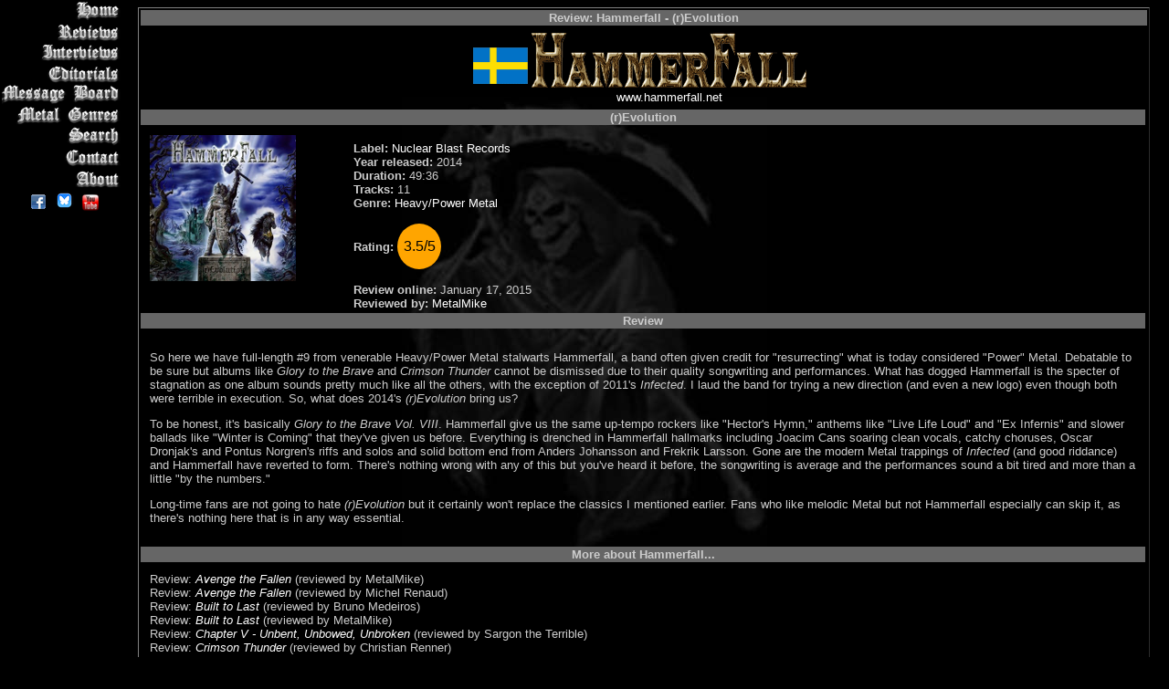

--- FILE ---
content_type: text/html; charset=UTF-8
request_url: https://metalcrypt.com/pages/review.php?revid=8893
body_size: 6014
content:
<!DOCTYPE HTML PUBLIC "-//W3C//DTD HTML 4.01//EN">
<html>
  <html>

  <head>
        <!-- Google tag (gtag.js) -->
    <script async src="https://www.googletagmanager.com/gtag/js?id=G-5SYY6EDP2H"></script>
    <script>
      window.dataLayer = window.dataLayer || [];
      function gtag() { dataLayer.push(arguments); }
      gtag('js', new Date());

      gtag('config', 'G-5SYY6EDP2H');
    </script>
    <meta http-equiv="Content-Type" content="text/html; charset=UTF-8">
    <meta http-equiv="Content-Language" content="en-ca">
    <meta property="og:image" content="https://www.metalcrypt.com/images/cd/_h/hammerfall(r)evolution_large.png" /><meta name="keywords" content="Hammerfall (r)Evolution review Heavy/Power Metal">
<meta name="description" content="Hammerfall (r)Evolution review Heavy/Power Metal">
<meta property="og:image" content="https://www.metalcrypt.com/images/bands/_h/hammerfall_large.gif" />    <style>
      .splide__slide img {
        width: 98%;
        height: auto;
      }

      .splide {
        /* Do NOT use height: 100vh; */
        height: 375px;
        /* Allow height to be determined by content or options */
        max-width: 100%;
        /* Optional: control maximum width */
      }
    </style>
    <style fprolloverstyle>
      A:hover {
        color: #999999
      }

      a {
        text-decoration: none
      }

      a {
        text-decoration: none
      }
    </style>
    <style>
      div.even {
        float: right;
        width: 120px;
        border: 0px;
        margin: 5px;
      }
    </style>
    <style TYPE="text/css" MEDIA="screen">
      <!--
      a {
        color: #FFFFFF
      }

      < !-- .right {
        text-align: justify;
        margin: 0;
        padding-left: 0.15%;
        padding-right: 0.15%;
        border-color: black;
        width: 165;
        float: left;
      }

      .normal {
        color: green;
        text-align: left;
        width: 100%;
        float: none;
      }

      .left {
        text-align: justify;
        margin: 0;
        padding-left: 0.15%;
        padding-right: 1%;
        border-color: black;
        width: auto;
        float: left;
      }

      .bottom {
        text-align: justify;
        margin: 0;
        padding-left: 0.15%;
        padding-right: 0.15%;
        border-color: black;
        width: 100%;
        float: left;
      }
      -->
    </style>

    <style>
      <!--
      a {
        color: #FFFFFF
      }
      -->
    </style>
    <style>
      BODY {
        font-family: Arial, Helvetica, sans-serif;
        font-size: 13px;
        background-image: url(/images/reaper_background.jpg);
        background-repeat: no-repeat;
        background-position: center;
        background-attachment: fixed;
      }

      TABLE {
        font-family: Arial, Helvetica, sans-serif;
        font-size: 13px;
        cell-spacing: 0
      }

      .borders {
        border: groove gray 3px;
        border-bottom: groove gray 1px;
        border-left: groove gray 2px;
        border-right: groove gray 1px;
        border-top: groove gray 2px
      }

      TR,
      TD {
        font-family: Arial, Helvetica, sans-serif;
        font-size: 13px;
        border: groove gray 0px;
        border-bottom: groove gray 0px;
        border-left: groove gray 0px;
        border-right: groove gray 0px;
        border-top: groove gray 0px
      }

      .reviewpadding {
        padding: 0.75em;
      }

      ;

      .rimg {
        margin: 1em;
        float: right
      }

      .limg {
        margin: 1em;
        float: left
      }

      .ratingstyle {
        font-size: 1rem;
        color: black;
        width: 1rem;

        background-color: rgb(255, 165, 0);
        padding: 1rem;
        display: inline-flex;
        justify-content: center;
        align-items: center;
        border-radius: 50%;
      }
    </style>
    <script type="text/javascript">


    </script>
    <script type="text/javascript">
      //<![CDATA[
      thisPage = "/public_html/pages/review.php";
      cartOK = false;

      // 07/08/09 RLT
      //]]></script>
    <script src="jquery.js" type="text/javascript"></script>
    <script src="jquery.expander.js" type="text/javascript"></script>
    <script type="text/javascript">

      $(document).ready(function () {
        new Splide('.splide', { perPage: 3, height: '400px' }).mount();

        $('#otherinfoid').click(function (event) {
          console.log("Prevented");
          event.preventDefault();
          const element = document.getElementById('otherinfo');
          if (element) {
            // Will scroll smoothly to the top of the next section
            element.scrollIntoView({ behavior: 'smooth' });
          }
        });

      }); // End $(document).ready(function)
    </script>


    <!-- <link href="css/rating_style.css" rel="stylesheet" type="text/css" media="all">
  <script type="text/javascript" src="js/rating_update.js"></script> -->

    <title>The Metal Crypt - Review of Hammerfall - (r)Evolution</title>
  <link rel="canonical" href="https://www.example.com/pages/review.php?revid=8893" />    <link rel="stylesheet" type="text/css" href="nfNavMenu.css" />
    <link rel="stylesheet" type="text/css" href="styles.css" />

  </head>

  <body bgcolor="#000000" text="#CCCCCC" link="#999999" vlink="#FFFFFF" alink="#333333">

    <div id="nfNavMenu">
      <ul class="menu">
  <li class="home"><a href="/" alt="Home" title="Return to the main page">Home</a></li>
  <li class="reviews"><a href="/pages/reviewlist.php?lpage=latest&lsort=artistname" alt="Reviews" title="List of Reviews">Reviews</a></li>
  <li class="interviews"><a href="/pages/interviewslist.php?lsort=date_interview" alt="Interviews" title="List of Interviews">Interviews</a></li>
  <li class="editorials"><a href="/pages/editorialslist.php?lsort=editorialdate" alt="Editorials" title="List of Editorials">Editorials</a></li>
  <li class="messageboard"><a href="https://forum.metalcrypt.com" alt="Message Board" title="Discuss Metal and Other Stuff">Message Board</a></li>
  <li class="metalgenres"><a href="/genres.php" alt="Metal Genres" title="Description of the Main Metal Genres">Metal Genres</a></li>
  <li class="search"><a href="/sitesearch.php" alt="Search" title="Search the Site's Contents">Search</a></li>
  <li class="contact"><a href="/pages/contact.php" alt="Contact" title="Contact Us to Submit Material for Review or Other Inquiries">Contact</a></li>
  <li class="about"><a href="/pages/about.php" alt="About" title="Information About the Site and the Active Reviewers">About</a></li>
</ul>

<div align="center" class="StandardTextSmall2">
      &nbsp;<a href="https://www.facebook.com/metalcrypt" target="_blank"></font><img src="/images/facebooksmall.png" border="0" alt="The Metal Crypt on Facebook" title="The Metal Crypt on Facebook" /></a>
      &nbsp;<a href="https://bsky.app/profile/themetalcrypt.bsky.social" target="_blank"></font><img src="/images/blueskyicon.png" border="0" alt="The Metal Crypt on BlueSky" title="The Metal Crypt on BlueSky" /></a>
      &nbsp;<a href="https://www.youtube.com/TheMetalCrypt666" target="_blank"></font><img src="/images/youtube.png" border="0" alt="The Metal Crypt's YouTube Channel" title="The Metal Crypt's YouTube Channel" /></a>
</font></div>
    </div>
    <div id="content2">
      <table border="1" align="center">
  <tr>
    <td align="center" bgcolor="#666666" colspan="4">
      <b>Review: <b>Hammerfall - (r)Evolution</b>    </td>
  </tr>
  <tr>
    <td align="center" colspan="4">
      <table><tr valign="center"><td><a href="http://www.graphicmaps.com/webimage/countrys/europe/se.htm" alt="From: Sweden - Click for more country information" title="From: Sweden - Click for more country information" target="_blank"><img src="/images/flags/sweden.gif" border="0" /></a></td><td align="center"><a href="http://www.hammerfall.net" target="_blank"><img border="0" src="../images/bands/_h/hammerfall_large.gif" alt="Hammerfall" title="Hammerfall"></a><br><a href="http://www.hammerfall.net" target="_blank">www.hammerfall.net</a></td><td align="center"></td><td></td></tr></table>    </td>
  </tr>

    <tr>
    <td align="center" colspan="3" bgcolor="#666666">
      <b>(r)Evolution</b>    </td>
  </tr>
  
  <tr width="auto">

    <td class="reviewpadding" valign="top" align="left" width="10%">
      <img src="/images/cd/_h/hammerfall(r)evolution_large.png">    </td>
    <td align="left" valign="top" style="width:auto">
      <br /><b>Label: </b><a href="https://www.nuclearblast.de" target="_blank">Nuclear Blast Records</a><br><b>Year released: </b>2014<br><b>Duration:</b> 49:36<br><b>Tracks:</b> 11<br><b>Genre:</b> <A HREF="/genres.php">Heavy/Power Metal</a><br><br><b>Rating:</b> <div class="ratingstyle">3.5/5</div><br><br><b>Review online:</b> January 17, 2015<br><b>Reviewed by:</b> <a href="reviewerprofile.php?revid=54">MetalMike</a>    </td>
    <!-- <td class="reviewpadding" align="center" valign="top"  style="width:auto">
          
      </td> -->
  </tr>
  <tr>
    <td align="center" colspan="3" bgcolor="#666666">
      <b>Review</b>
    </td>
  </tr>
  <tr valign="top" align="left">
    <td valign="top" class="reviewpadding" colspan="3">

      <p>So here we have full-length #9 from venerable Heavy/Power Metal stalwarts Hammerfall, a band often given credit for &quot;resurrecting&quot; what is today considered &quot;Power&quot; Metal. Debatable to be sure but albums like <i>Glory to the Brave</i> and <i>Crimson Thunder</i> cannot be dismissed due to their quality songwriting and performances. What has dogged Hammerfall is the specter of stagnation as one album sounds pretty much like all the others, with the exception of 2011's <i>Infected</i>. I laud the band for trying a new direction (and even a new logo) even though both were terrible in execution. So, what does 2014's <i>(r)Evolution</i> bring us?</p>

<p>To be honest, it's basically <i>Glory to the Brave Vol. VIII</i>. Hammerfall give us the same up-tempo rockers like &quot;Hector's Hymn,&quot; anthems like &quot;Live Life Loud&quot; and &quot;Ex Infernis&quot; and slower ballads like &quot;Winter is Coming&quot; that they've given us before. Everything is drenched in Hammerfall hallmarks including Joacim Cans soaring clean vocals, catchy choruses, Oscar Dronjak's and Pontus Norgren's riffs and solos and solid bottom end from Anders Johansson and Frekrik Larsson. Gone are the modern Metal trappings of <i>Infected</i> (and good riddance) and Hammerfall have reverted to form. There's nothing wrong with any of this but you've heard it before, the songwriting is average and the performances sound a bit tired and more than a little &quot;by the numbers.&quot;</p>

<p>Long-time fans are not going to hate <i>(r)Evolution</i> but it certainly won't replace the classics I mentioned earlier. Fans who like melodic Metal but not Hammerfall especially can skip it, as there's nothing here that is in any way essential.</p>
    </td>
  </tr>
  <tr><td align="center" colspan="3" bgcolor="#666666"><b>More about Hammerfall...</b></td></tr><tr><td class="reviewpadding" align="left" colspan="3"><a id="otherinfo"></a>Review: <i><a href="review.php?revid=15756">Avenge the Fallen</a></i> (reviewed by MetalMike)<br>Review: <i><a href="review.php?revid=15786">Avenge the Fallen</a></i> (reviewed by Michel Renaud)<br>Review: <i><a href="review.php?revid=9761">Built to Last</a></i> (reviewed by Bruno Medeiros)<br>Review: <i><a href="review.php?revid=9922">Built to Last</a></i> (reviewed by MetalMike)<br>Review: <i><a href="review.php?revid=2337">Chapter V - Unbent, Unbowed, Unbroken</a></i> (reviewed by Sargon the Terrible)<br>Review: <i><a href="review.php?revid=659">Crimson Thunder</a></i> (reviewed by Christian Renner)<br>Review: <i><a href="review.php?revid=645">Crimson Thunder</a></i> (reviewed by Michel Renaud)<br>Review: <i><a href="review.php?revid=717">Crimson Thunder</a></i> (reviewed by Pierre Bégin)<br>Review: <i><a href="review.php?revid=11372">Dominion</a></i> (reviewed by Bruno Medeiros)<br>Review: <i><a href="review.php?revid=12618">Glory to the Brave</a></i> (reviewed by MetalMike)<br>Review: <i><a href="review.php?revid=13493">Hammer of Dawn</a></i> (reviewed by Michel Renaud)<br>Review: <i><a href="review.php?revid=7023">Infected</a></i> (reviewed by Larry Griffin)<br>Review: <i><a href="review.php?revid=7052">Infected</a></i> (reviewed by MetalMike)<br>Review: <i><a href="review.php?revid=5689">Legacy of Kings</a></i> (reviewed by Larry Griffin)<br>Review: <i><a href="review.php?revid=5010">No Sacrifice, No Victory</a></i> (reviewed by Sargon the Terrible)<br>Review: <i><a href="review.php?revid=178">Renegade</a></i> (reviewed by Michel Renaud)<br>Review: <i><a href="review.php?revid=3798">Steel Meets Steel - Ten Years of Glory</a></i> (reviewed by Bruce Dragonchaser)<br>Review: <i><a href="review.php?revid=177">The First Crusade</a></i> (reviewed by Michel Renaud)<br>Review: <i><a href="review.php?revid=567">The Templar Renegade Crusades</a></i> (reviewed by Michel Renaud)<br>Review: <i><a href="review.php?revid=2784">Threshold</a></i> (reviewed by Sargon the Terrible)<br></td></tr><tr><td align="center" colspan="3" bgcolor="#666666"><b>Click below for more reviews</b></td></tr><tr><td class="reviewpadding" align="center" colspan="3"><a href="/pages/reviewlist.php?lpage=latest&lsort=artistname">Latest</a>&nbsp;<a href="/pages/reviewlist.php?lpage=num&lsort=artistname">0-9</a>&nbsp;<a href="/pages/reviewlist.php?lpage=a&lsort=artistname">A</a>&nbsp;<a href="/pages/reviewlist.php?lpage=b&lsort=artistname">B</a>&nbsp;<a href="/pages/reviewlist.php?lpage=c&lsort=artistname">C</a>&nbsp;<a href="/pages/reviewlist.php?lpage=d&lsort=artistname">D</a>&nbsp;<a href="/pages/reviewlist.php?lpage=e&lsort=artistname">E</a>&nbsp;<a href="/pages/reviewlist.php?lpage=f&lsort=artistname">F</a>&nbsp;<a href="/pages/reviewlist.php?lpage=g&lsort=artistname">G</a>&nbsp;<a href="/pages/reviewlist.php?lpage=h&lsort=artistname">H</a>&nbsp;<a href="/pages/reviewlist.php?lpage=i&lsort=artistname">I</a>&nbsp;<a href="/pages/reviewlist.php?lpage=j&lsort=artistname">J</a>&nbsp;<a href="/pages/reviewlist.php?lpage=k&lsort=artistname">K</a>&nbsp;<a href="/pages/reviewlist.php?lpage=l&lsort=artistname">L</a>&nbsp;<a href="/pages/reviewlist.php?lpage=m&lsort=artistname">M</a>&nbsp;<a href="/pages/reviewlist.php?lpage=n&lsort=artistname">N</a>&nbsp;<a href="/pages/reviewlist.php?lpage=o&lsort=artistname">O</a>&nbsp;<a href="/pages/reviewlist.php?lpage=p&lsort=artistname">P</a>&nbsp;<a href="/pages/reviewlist.php?lpage=q&lsort=artistname">Q</a>&nbsp;<a href="/pages/reviewlist.php?lpage=r&lsort=artistname">R</a>&nbsp;<a href="/pages/reviewlist.php?lpage=s&lsort=artistname">S</a>&nbsp;<a href="/pages/reviewlist.php?lpage=t&lsort=artistname">T</a>&nbsp;<a href="/pages/reviewlist.php?lpage=u&lsort=artistname">U</a>&nbsp;<a href="/pages/reviewlist.php?lpage=v&lsort=artistname">V</a>&nbsp;<a href="/pages/reviewlist.php?lpage=w&lsort=artistname">W</a>&nbsp;<a href="/pages/reviewlist.php?lpage=x&lsort=artistname">X</a>&nbsp;<a href="/pages/reviewlist.php?lpage=y&lsort=artistname">Y</a>&nbsp;<a href="/pages/reviewlist.php?lpage=z&lsort=artistname">Z</a>&nbsp;<a href="/pages/reviewlist.php?lpage=Various&lsort=artistname">Various</a>&nbsp;<a href="/pages/reviewlist.php?lpage=BooksZines&lsort=artistname">Books/Zines</a>&nbsp;
      <br><br>      </td>
      </tr>
      </table><br /><br /><p align="center"><i><font size="2" color="#C0C0C0">The Metal Crypt - Crushing Posers Since 1999<br />Copyright&nbsp; &copy; 1999-2026, 
        Michel Renaud / The Metal Crypt.&nbsp; All Rights Reserved.</font></i></p>        
<script type="text/javascript">
var gaJsHost = (("https:" == document.location.protocol) ? "https://ssl." : "http://www.");
document.write(unescape("%3Cscript src='" + gaJsHost + "google-analytics.com/ga.js' type='text/javascript'%3E%3C/script%3E"));
</script>

<script type="text/javascript">
try {
var pageTracker = _gat._getTracker("UA-9984726-1");
pageTracker._trackPageview();
} catch(err) {}</script>
<script type="text/javascript">(function(d, t, e, m){
    
    // Async Rating-Widget initialization.
    window.RW_Async_Init = function(){
                
        RW.init({
            huid: "448614",
            uid: "bfa86e88891b1542292512e98549ec5c",
            options: { "style": "oxygen" } 
        });
        RW.render();
    };
        // Append Rating-Widget JavaScript library.
    var rw, s = d.getElementsByTagName(e)[0], id = "rw-js",
        l = d.location, ck = "Y" + t.getFullYear() + 
        "M" + t.getMonth() + "D" + t.getDate(), p = l.protocol,
        f = ((l.search.indexOf("DBG=") > -1) ? "" : ".min"),
        a = ("https:" == p ? "secure." + m + "js/" : "js." + m);
    if (d.getElementById(id)) return;              
    rw = d.createElement(e);
    rw.id = id; rw.async = true; rw.type = "text/javascript";
    rw.src = p + "//" + a + "external" + f + ".js?ck=" + ck;
    s.parentNode.insertBefore(rw, s);
    }(document, new Date(), "script", "rating-widget.com/"));</script>
</body>